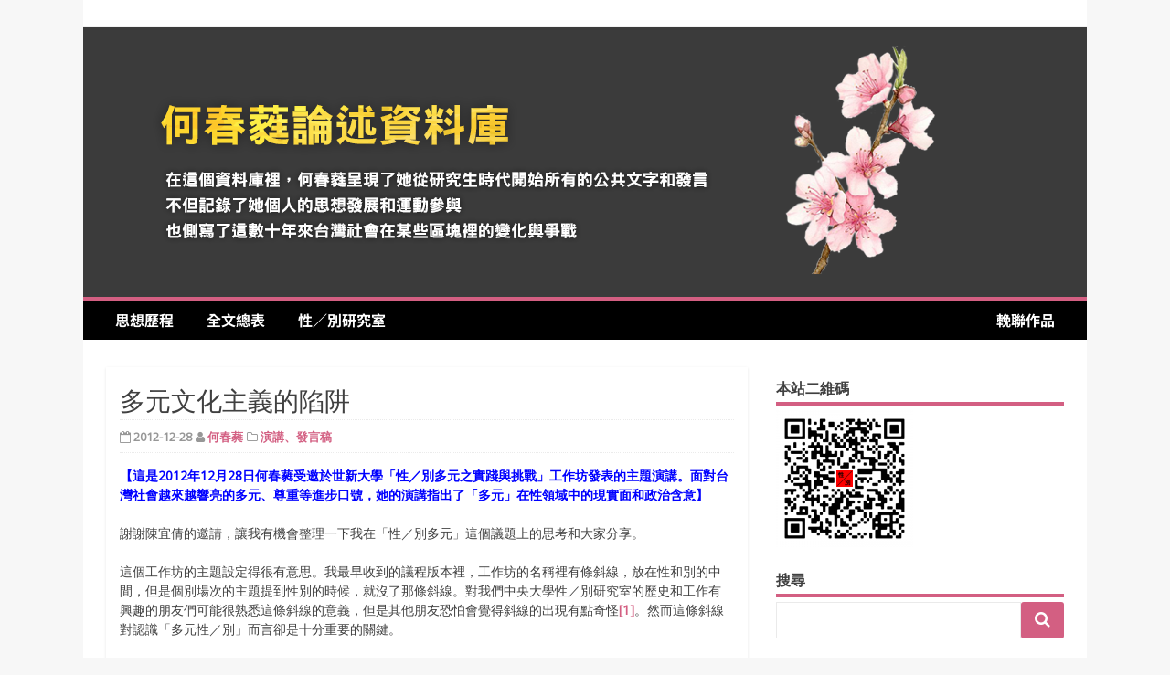

--- FILE ---
content_type: text/css
request_url: https://sex.ncu.edu.tw/jo_article/wp-content/themes/matata/style.css?ver=30d631b70fba93bfe2304a0085f1b7d9
body_size: 5942
content:
/*
Theme Name: Matata
Author: Valerio
Author URI: https://profiles.wordpress.org/justhemes/
Description: Matata is a perfect responsive theme for blogs and magazines. Suitable for news, newspaper, magazine, publishing, business and any kind of sites. Support Forum: https://wordpress.org/support/theme/matata Demo: https://wp-themes.com/matata/
Version: 1.1.8
License: GNU General Public License v2 or later
License URI: http://www.gnu.org/licenses/gpl-2.0.html
Text Domain: matata
Tags: two-columns, right-sidebar, left-sidebar, custom-header, custom-background, custom-menu, custom-colors, threaded-comments, translation-ready, featured-images, theme-options

This theme, like WordPress, is licensed under the GPL.

Normalizing styles have been helped along thanks to the fine work of
Nicolas Gallagher and Jonathan Neal http://necolas.github.com/normalize.css/
*/

/*--------------------------------------------------------------
>>> TABLE OF CONTENTS:
----------------------------------------------------------------
# Normalize
# Typography
# Elements
# Forms
# Navigation
	## Links
	## Menus
# Accessibility
# Alignments
# Clearings
# Widgets
# Content
	## Posts and pages
	## Asides
	## Comments
# Infinite scroll
# Media
	## Captions
	## Galleries
--------------------------------------------------------------*/

/*--------------------------------------------------------------
# Normalize
--------------------------------------------------------------*/
html {
	font-family: sans-serif;
	-webkit-text-size-adjust: 100%;
	-ms-text-size-adjust:     100%;
}

body {
	margin: 0;
}

article,
aside,
details,
figcaption,
figure,
footer,
header,
main,
menu,
nav,
section,
summary {
	display: block;
}

audio,
canvas,
progress,
video {
	display: inline-block;
	vertical-align: baseline;
}

audio:not([controls]) {
	display: none;
	height: 0;
}

[hidden],
template {
	display: none;
}

a {
	background-color: transparent;
}

a:active,
a:hover {
	outline: 0;
}

abbr[title] {
	border-bottom: 1px dotted;
}

b,
strong {
	font-weight: bold;
}

dfn {
	font-style: italic;
}

h1 {
	font-size: 2em;
	margin: 0.67em 0;
}

mark {
	background: #ff0;
	color: #000;
}

small {
	font-size: 80%;
}

sub,
sup {
	font-size: 75%;
	line-height: 0;
	position: relative;
	vertical-align: baseline;
}

sup {
	top: -0.5em;
}

sub {
	bottom: -0.25em;
}

img {
	border: 0;
}

svg:not(:root) {
	overflow: hidden;
}

figure {
	margin: 1em 40px;
}

hr {
	box-sizing: content-box;
	height: 0;
}

pre {
	overflow: auto;
}

code,
kbd,
pre,
samp {
	font-family: monospace, monospace;
	font-size: 1em;
}

button,
input,
optgroup,
select,
textarea {
	color: inherit;
	font: inherit;
	margin: 0;
}

button {
	overflow: visible;
}

button,
select {
	text-transform: none;
}

button,
html input[type="button"],
input[type="reset"],
input[type="submit"] {
	-webkit-appearance: button;
	cursor: pointer;
}

button[disabled],
html input[disabled] {
	cursor: default;
}

button::-moz-focus-inner,
input::-moz-focus-inner {
	border: 0;
	padding: 0;
}

input {
	line-height: normal;
}

input[type="checkbox"],
input[type="radio"] {
	box-sizing: border-box;
	padding: 0;
}

input[type="number"]::-webkit-inner-spin-button,
input[type="number"]::-webkit-outer-spin-button {
	height: auto;
}

input[type="search"] {
	-webkit-appearance: textfield;
	box-sizing: content-box;
}

input[type="search"]::-webkit-search-cancel-button,
input[type="search"]::-webkit-search-decoration {
	-webkit-appearance: none;
}

fieldset {
	border: 1px solid #c0c0c0;
	margin: 0 2px;
	padding: 0.35em 0.625em 0.75em;
}

legend {
	border: 0;
	padding: 0;
}

textarea {
	overflow: auto;
}

optgroup {
	font-weight: bold;
}

table {
	border-collapse: collapse;
	border-spacing: 0;
}

td,
th {
	padding: 0;
}

/*--------------------------------------------------------------
# Typography
--------------------------------------------------------------*/
body,
button,
input,
select,
textarea {
	color: #404040;
	font-family:'Open Sans',Helvetica,Arial,sans-serif;
	font-size: 16px;
	font-size: .875rem;
	line-height: 1.5;
}

h1,
h2,
h3,
h4,
h5,
h6 {
	clear: both;
	font-weight: normal;
}

p {
	margin-bottom: 1.5em;
}

dfn,
cite,
em,
i {
	font-style: italic;
}

blockquote {
	margin: 0 1.5em;
}

address {
	margin: 0 0 1.5em;
}

pre {
	background: #eee;
	font-family: "Courier 10 Pitch", Courier, monospace;
	font-size: 15px;
	font-size: 0.9375rem;
	line-height: 1.6;
	margin-bottom: 1.6em;
	max-width: 100%;
	overflow: auto;
	padding: 1.6em;
}

code,
kbd,
tt,
var {
	font-family: Monaco, Consolas, "Andale Mono", "DejaVu Sans Mono", monospace;
	font-size: 15px;
	font-size: 0.9375rem;
}

abbr,
acronym {
	border-bottom: 1px dotted #666;
	cursor: help;
}

mark,
ins {
	background: #fff9c0;
	text-decoration: none;
}

big {
	font-size: 125%;
}

/*--------------------------------------------------------------
# Elements
--------------------------------------------------------------*/
html {
	box-sizing: border-box;
}

*,
*:before,
*:after { /* Inherit box-sizing to make it easier to change the property for components that leverage other behavior; see http://css-tricks.com/inheriting-box-sizing-probably-slightly-better-best-practice/ */
	box-sizing: inherit;
}

body {
	background: #f7f7f7; /* Fallback for when there is no custom background color defined. */
}

blockquote:before,
blockquote:after,
q:before,
q:after {
	content: "";
}

blockquote,
q {
	quotes: "" "";
}

hr {
	background-color: #ccc;
	border: 0;
	height: 1px;
	margin-bottom: 1.5em;
}

ul,
ol {
	margin: 0 0 1.5em 3em;
}

ul {
	list-style: disc;
}

ol {
	list-style: decimal;
}

li > ul,
li > ol {
	margin-bottom: 0;
	margin-left: 1.5em;
}

dt {
	font-weight: bold;
}

dd {
	margin: 0 1.5em 1.5em;
}

img {
	height: auto; /* Make sure images are scaled correctly. */
	max-width: 100%; /* Adhere to container width. */
}

figure{
	height: auto;
	margin: 0; /* normalize ?? */
	max-width: 100%;
}

table {
	margin: 0 0 1.5em;
	width: 100%;
}

/*--------------------------------------------------------------
# Forms
--------------------------------------------------------------*/
button,
input[type="button"],
input[type="reset"],
input[type="submit"] {
	border: 1px solid;
	border-radius: 3px;
	background: #249ccc;
	color: #fff;
	font-size: 12px;
	font-size: 0.75rem;
	line-height: 1;
	padding: .6em 1em .4em;
}

button:hover,
input[type="button"]:hover,
input[type="reset"]:hover,
input[type="submit"]:hover {
	border-color: #ccc #bbb #aaa;
	box-shadow: inset 0 1px 0 rgba(255, 255, 255, 0.8), inset 0 15px 17px rgba(255, 255, 255, 0.8), inset 0 -5px 12px rgba(0, 0, 0, 0.02);
}

button:focus,
input[type="button"]:focus,
input[type="reset"]:focus,
input[type="submit"]:focus,
button:active,
input[type="button"]:active,
input[type="reset"]:active,
input[type="submit"]:active {
	border-color: #aaa #bbb #bbb;
	box-shadow: inset 0 -1px 0 rgba(255, 255, 255, 0.5), inset 0 2px 5px rgba(0, 0, 0, 0.15);
}

input[type="text"],
input[type="email"],
input[type="url"],
input[type="password"],
input[type="search"],
input[type="number"],
input[type="tel"],
input[type="range"],
input[type="date"],
input[type="month"],
input[type="week"],
input[type="time"],
input[type="datetime"],
input[type="datetime-local"],
input[type="color"],
textarea {
	color: #666;
	border: 1px solid #eaeaea;
	border-radius: 3px;
	width: 100%;
    box-shadow: 0 0 5px rgba(0, 0, 0, 0.1);
    -webkit-box-shadow: 0 0 5px rgba(0, 0, 0, 0.1);
    -moz-box-shadow: 0 0 5px rgba(0, 0, 0, 0.1);
}

select {
	border: 1px solid #ccc;
}

input[type="text"]:focus,
input[type="email"]:focus,
input[type="url"]:focus,
input[type="password"]:focus,
input[type="search"]:focus,
input[type="number"]:focus,
input[type="tel"]:focus,
input[type="range"]:focus,
input[type="date"]:focus,
input[type="month"]:focus,
input[type="week"]:focus,
input[type="time"]:focus,
input[type="datetime"]:focus,
input[type="datetime-local"]:focus,
input[type="color"]:focus,
textarea:focus {
	color: #111;
}

input[type="text"],
input[type="email"],
input[type="url"],
input[type="password"],
input[type="search"],
input[type="number"],
input[type="tel"],
input[type="range"],
input[type="date"],
input[type="month"],
input[type="week"],
input[type="time"],
input[type="datetime"],
input[type="datetime-local"],
input[type="color"] {
	padding: 3px;
}

textarea {
	padding-left: 3px;
	width: 100%;
}

/*--------------------------------------------------------------
## Header
--------------------------------------------------------------*/
#masthead{
	background-color: #fff;
}

.site-branding{
	padding: 20px 25px;
}

.site-title{
	font-size:2rem;
    line-height:1;
    margin: 0;
}

.site-description {
    border-top:1px solid #e5e5e5;
    display:inline-block;
    font-size:.875rem;
    line-height:1;
    margin-top:10px;
    padding-top:10px;
}

#masthead nav{
	background-color: #000;
    border-top: 4px solid #249ccc;
    padding: 0 25px;
}

/*--------------------------------------------------------------
# Navigation
--------------------------------------------------------------*/
/*--------------------------------------------------------------
## Links
--------------------------------------------------------------*/
a {
	color: #249ccc;
	text-decoration: none;
}

a:focus {
	outline: thin dotted;
}

a:hover,
a:active {
	outline: 0;
}

/*--------------------------------------------------------------
## Menus
--------------------------------------------------------------*/
.top-bar {
    border-bottom:1px solid #f2f2f2;
    line-height:30px;
    min-height:30px;
    padding:0 25px;
}

.top-menu {
	clear: both;
	display: block;
	float: left;
	width: auto;
}

.top-menu ul {
	display: none;
	list-style: none;
	margin: 0;
	padding-left: 0;
}

.top-menu li {
	float: left;
	position: relative;
}

.top-menu a {
	display: block;
	text-decoration: none;
	padding: 0 5px;
}

.top-menu ul ul {
	background-color: #f7f7f7;
	float: left;
	position: absolute;
	left: -999em;
	z-index: 99999;
}

.top-menu ul ul ul {
	left: -999em;
	top: 0;
}

.top-menu ul ul a {
	width: 200px;
}

.top-menu li:hover > a,
.top-menu li.focus > a {
	background-color: #f7f7f7;
}

.top-menu ul li:hover > ul,
.top-menu ul li.focus > ul {
	left: auto;
}

.top-menu ul ul li:hover > ul,
.top-menu ul ul li.focus > ul {
	left: 100%;
}

.social-icon {
    float:right;
}

.social-icon a {
    color: #444;
    padding-left: 10px;
}

.social-icon ul{
	list-style: none;
	margin: 0;
	padding: 0;
}

.social-icon ul li {
    float:left;
}

.main-navigation {
	clear: both;
	display: block;
	float: left;
	width: 100%;
}

.main-navigation ul {
	display: none;
	list-style: none;
	margin: 0;
	padding-left: 0;
}

.main-navigation li {
	float: left;
	position: relative;
}

.main-navigation a {
	color: #fff;
	display: block;
	font-weight:700;
	line-height: 1.49;
	padding: 10px;
	text-decoration: none;
	text-transform: uppercase;
}

.main-navigation ul ul {
	background-color: #000;
	box-shadow: 0 3px 3px rgba(0, 0, 0, 0.2);
	float: left;
	position: absolute;
	left: -999em;
	z-index: 99999;
}

.main-navigation ul ul ul {
	left: -999em;
	top: 0;
}

.main-navigation ul ul a {
	width: 200px;
}

.main-navigation ul ul li {

}

.main-navigation li:hover > a,
.main-navigation li.focus > a {
	background-color:#249ccc;
}

.main-navigation ul ul :hover > a,
.main-navigation ul ul .focus > a {
}

.main-navigation ul ul a:hover,
.main-navigation ul ul a.focus {
}

.main-navigation ul li:hover > ul,
.main-navigation ul li.focus > ul {
	left: auto;
}

.main-navigation ul ul li:hover > ul,
.main-navigation ul ul li.focus > ul {
	left: 100%;
}

.main-navigation .current_page_item > a,
.main-navigation .current-menu-item > a,
.main-navigation .current_page_ancestor > a,
.main-navigation .current-menu-ancestor > a {
	background-color: #249ccc;
}

.main-navigation ul .menu-item-home > a:before {
    content:"\f015";
    font-family:FontAwesome;
    padding-right:5px;
}

.main-navigation ul .menu-item-has-children > a:after,
.main-navigation ul .page_item_has_children > a:after {
    content:"\f107";
    font-family:FontAwesome;
    padding-left:5px;
}

.main-navigation ul ul .menu-item-has-children > a:after,
.main-navigation ul ul .page_item_has_children > a:after {
    content:"\f105";
    font-family:FontAwesome;
    padding-left:5px;
}

/* Small menu. */
.menu-toggle,
.main-navigation.toggled ul {
	display: block;
}

@media screen and (min-width: 37.5em) {
	.menu-toggle {
		display: none;
	}
	.main-navigation ul {
		display: block;
	}
	.top-menu ul{
		display: block;
	}
}

.site-main .comment-navigation,
.site-main .posts-navigation,
.site-main .post-navigation {
	margin: 0 0 1.5em;
	overflow: hidden;
}

.posts-navigation{
	clear: both;
}

.comment-navigation .nav-previous,
.posts-navigation .nav-previous,
.post-navigation .nav-previous {
	float: left;
	width: 50%;
}

.comment-navigation .nav-next,
.posts-navigation .nav-next,
.post-navigation .nav-next {
	float: right;
	text-align: right;
	width: 50%;
}

/*--------------------------------------------------------------
# Accessibility
--------------------------------------------------------------*/
/* Text meant only for screen readers. */
.screen-reader-text {
	clip: rect(1px, 1px, 1px, 1px);
	position: absolute !important;
	height: 1px;
	width: 1px;
	overflow: hidden;
}

.screen-reader-text:focus {
	background-color: #f1f1f1;
	border-radius: 3px;
	box-shadow: 0 0 2px 2px rgba(0, 0, 0, 0.6);
	clip: auto !important;
	color: #21759b;
	display: block;
	font-size: 14px;
	font-size: 0.875rem;
	font-weight: bold;
	height: auto;
	left: 5px;
	line-height: normal;
	padding: 15px 23px 14px;
	text-decoration: none;
	top: 5px;
	width: auto;
	z-index: 100000; /* Above WP toolbar. */
}

/* Do not show the outline on the skip link target. */
#content[tabindex="-1"]:focus {
	outline: 0;
}

/*--------------------------------------------------------------
# Alignments
--------------------------------------------------------------*/
.alignleft {
	display: inline;
	float: left;
	margin-right: 1.5em;
}

.alignright {
	display: inline;
	float: right;
	margin-left: 1.5em;
}

.aligncenter {
	clear: both;
	display: block;
	margin-left: auto;
	margin-right: auto;
}

/*--------------------------------------------------------------
# Clearings
--------------------------------------------------------------*/
.clear:before,
.clear:after,
.entry-content:before,
.entry-content:after,
.comment-content:before,
.comment-content:after,
.site-header:before,
.site-header:after,
.site-content:before,
.site-content:after,
.site-footer:before,
.site-footer:after {
	content: "";
	display: table;
	table-layout: fixed;
}

.clear:after,
.entry-content:after,
.comment-content:after,
.site-header:after,
.site-content:after,
.site-footer:after {
	clear: both;
}

/*--------------------------------------------------------------
# Widgets
--------------------------------------------------------------*/
#secondary{
	float:right;
    width:29.999%;
}

.widget {
	margin: 0 0 1.5em;
}

.widget ul{
	list-style: none;
	margin: 0;
	padding: 0;
}

.widget .widget-title{
	border-bottom: 4px solid #249ccc;
	display: block;
    font-size: 1rem;
    font-weight: 700;
    line-height: 1.3;
    padding-bottom: 5px;
    text-transform: uppercase;
	margin-bottom: 5px;
}

.widget li li {
    border-bottom:0 none;
    padding:10px 0 0 15px;
}

.widget li {
    border-bottom:1px solid #f2f2f2;
    padding:10px 0;
}

/* Categories Widget */
.widget_categories li:before {
    content:"\f114";
    font-family:FontAwesome;
    margin-right:5px;
    opacity:.25;
}

/* Search Widget */
.widget_search .search-wrap {
    overflow:hidden;
}

.widget_search input[type="text"] {
    background-color:#FFF;
    border-radius: 0;
    color:#777;
    height:40px;
    width:100%;
}

.widget_search button {
    border:0;
    float:right;
    line-height:38px;
    padding:0 15px;
}

.search-icon:before {
    content:"\f002";
    font-family:FontAwesome;
    font-size:18px;
}

.no-results button.search-icon{
	float: right;
}

.no-results input[type="text"]{
	width: 100%;
}

.no-results .search-wrap {
    overflow:hidden;
}

/* Make sure select elements fit in widgets. */
.widget select {
	max-width: 100%;
}

/*--------------------------------------------------------------
# Content
--------------------------------------------------------------*/
/*--------------------------------------------------------------
## Posts and pages
--------------------------------------------------------------*/
#page {
    max-width: 68.571428571rem;
    margin: auto;
}

#content{
	background-color: #fff;
	padding: 30px 25px;
}

#primary{
	width: 66.999%;
    float: left;
}

.left-sidebar #primary {
    float: right;
}
.left-sidebar #secondary{
    float: left;
}
.no-sidebar-full-width #primary,
.page-template-fullwidth #primary {
    width: 100%;
    float: none;    
}
.no-sidebar #primary,
.page-template-nosidebar #primary {
    width: 70%;
    float: none;
    margin: auto;
}

/* .post class*/
.post{
	box-shadow: 0 1px 3px 0 rgba(0, 0, 0, 0.1);
}

.post .entry-header{
	padding: 15px 15px 0 15px;
}

.post .entry-content{
	padding: 0 15px 15px 15px;
}

.single .post .entry-meta{
	border-bottom: 1px dotted #ebebeb;
    border-top: 1px dotted #ebebeb;
}

.post .entry-meta{
	padding: 7px 0;
}

.post .entry-content,
.page .entry-content{
	margin: 0;
}

.post .entry-footer{
	padding: 0 15px;
}

.post .entry-tags{
	border-top: 1px dotted #ebebeb;
	padding: 7px 0 15px 0;
}

.post .entry-footer span,
.post .entry-meta span{
	color:#979797;
    font-size:13px;
    font-weight:700;
}

.post .entry-footer a {
	font-size:13px;
    font-weight:700;
}

.post .attachment-post-thumbnail{
	display: block;
	margin: auto;
}

.post .attachment-matata-featured{
	display: block;
	margin: auto;
}

/* defining .matata-blog, .matata-magazine and .single classes */

article.matata-blog{
	margin-bottom: 50px;
	width: 100%;
}

article.matata-magazine {
	margin-bottom: 50px;
    width:48%;
}

article:nth-of-type(odd).matata-magazine {
    clear:both;
    float:left;
}

article:nth-of-type(even).matata-magazine{
    float:right;
}

/* edit margin*/
.post .entry-title,
.page .entry-title{
	margin: 0;
}

.page-title{
	margin-top: 0;
}

.post .entry-title a{
	color: inherit;
}
/* end */

/* custom a links */
.posts-navigation .nav-previous a, 
.posts-navigation .nav-next a, 
a.more-link, 
#comments .reply a {
    background-color: #249ccc;
    border-radius: 2px;
    color: #FFF;
    cursor: pointer;
    display: inline-block;
    line-height: 22px;
    padding: 2px 12px;
}
.posts-navigation .nav-previous a:hover, 
.posts-navigation .nav-next a:hover, 
a:hover.more-link, 
#comments .reply a:hover{
	text-decoration: underline;
}
a.more-link, 
#comments .reply{
	margin-bottom: 5px;
}
/* end */

.sticky {
	display: block;
}

.hentry {
	margin: 0 0 1.5em;
}

.byline,
.updated:not(.published) {
	display: none;
}

.single .byline,
.group-blog .byline {
	display: inline;
}

.page-content,
.entry-content,
.entry-summary {
	margin: 1.5em 0 0;
}

.page-links {
	clear: both;
	margin: 0 0 1.5em;
}

/*--------------------------------------------------------------
## Asides
--------------------------------------------------------------*/
.blog .format-aside .entry-title,
.archive .format-aside .entry-title {
	display: none;
}

/*--------------------------------------------------------------
## Comments
--------------------------------------------------------------*/
#comments{
	background-color: #f5f5f5;
	padding: 20px;
}

#comments ol {
    list-style:none;
    margin: 0;
    padding: 0;
}

#comments .comment-author{
	display:inline-block;
}

#comments .comment-author img {
    border-radius:50%;
    height:auto;
    width:74px;
}

#comments .comment-meta {
    background-color: #fff;
    border: 1px solid #EFEFEF;
    font-size:12px;
    padding: 10px;
}

#comments .comment-metadata {
    float: right;
}

#comments .comment-body {
    border-bottom:1px dotted #ebebeb;
    margin-bottom:15px;
}

#comments .comment-body ol {
    list-style: decimal;
    padding: 0 0 0 35px;
}

#comments .comment-body li {
    line-height:1.3;
}

#comments .comment .children {
    margin-bottom:15px;
    margin-left:15px;
}

#respond{
	background-color: #f5f5f5;
	margin-top: 30px;
	padding: 20px;
}

.comment-content a {
	word-wrap: break-word;
}

.bypostauthor {
	display: block;
}

/*--------------------------------------------------------------
# Footer
--------------------------------------------------------------*/
#colophon {
	background-color:#303030;
    color:#fff;
    padding: 20px 25px; 
}

#colophon a{
	color: #fff;
}

#colophon a:hover{
	text-decoration: underline;
}

.footer-widget-left {
    float:left;
    width:38.33%;
}
.footer-widgets-right {
    float:right;
    width:58.33%;
}
.footer-first-widget-right {
    float:left;
    width:48%;
}
.footer-second-widget-right {
    float:right;
    width:48%;
}

/* =HOME SLIDER
----------------------------------------------- */
ul.bxslider {
  margin: 0;
  padding: 0;
}
.bxslider img{
	margin: auto;
}
.bxslider .slide-content{
    /*background-color: rgba(0, 0, 0, 0.2);*/
    bottom: 0;
    color: #fff;
    padding: 15px;
    position: absolute;  
}
.no-sidebar-full-width #primary .bx-wrapper,
.no-sidebar #primary .bx-wrapper,
.page-template-fullwidth #primary .bx-wrapper,
.page-template-nosidebar #primary .bx-wrapper{
    max-width: 702px !important;
}
.bxslider .slide-content .entry-meta{
    font-size: 12px;
}
.bxslider .slide-content span{
    margin-right: 10px;
}
.bxslider .slide-content a{
    color: #fff;
}

/*--------------------------------------------------------------
# Infinite scroll
--------------------------------------------------------------*/
/* Globally hidden elements when Infinite Scroll is supported and in use. */
.infinite-scroll .posts-navigation, /* Older / Newer Posts Navigation (always hidden) */
.infinite-scroll.neverending .site-footer { /* Theme Footer (when set to scrolling) */
	display: none;
}

/* When Infinite Scroll has reached its end we need to re-display elements that were hidden (via .neverending) before. */
.infinity-end.neverending .site-footer {
	display: block;
}

/*--------------------------------------------------------------
# Media
--------------------------------------------------------------*/
.page-content .wp-smiley,
.entry-content .wp-smiley,
.comment-content .wp-smiley {
	border: none;
	margin-bottom: 0;
	margin-top: 0;
	padding: 0;
}

/* Make sure embeds and iframes fit their containers. */
embed,
iframe,
object {
	max-width: 100%;
}

/*--------------------------------------------------------------
## Captions
--------------------------------------------------------------*/
.wp-caption {
	margin-bottom: 1.5em;
	max-width: 100%;
}

.wp-caption img[class*="wp-image-"] {
	display: block;
	margin-left: auto;
	margin-right: auto;
}

.wp-caption .wp-caption-text {
	margin: 0.8075em 0;
}

.wp-caption-text {
	text-align: center;
}

/*--------------------------------------------------------------
## Galleries
--------------------------------------------------------------*/
.gallery {
	margin-bottom: 1.5em;
}

.gallery-item {
	display: inline-block;
	text-align: center;
	vertical-align: top;
	width: 100%;
}

.gallery-columns-2 .gallery-item {
	max-width: 50%;
}

.gallery-columns-3 .gallery-item {
	max-width: 33.33%;
}

.gallery-columns-4 .gallery-item {
	max-width: 25%;
}

.gallery-columns-5 .gallery-item {
	max-width: 20%;
}

.gallery-columns-6 .gallery-item {
	max-width: 16.66%;
}

.gallery-columns-7 .gallery-item {
	max-width: 14.28%;
}

.gallery-columns-8 .gallery-item {
	max-width: 12.5%;
}

.gallery-columns-9 .gallery-item {
	max-width: 11.11%;
}

.gallery-caption {
	display: block;
}

/* =RESPONSIVE MEDIA
----------------------------------------------- */
@media (max-width: 700px) {

    #primary{
        width: 100%;    
    }
    #secondary{
        margin-top: 40px;
        width: 100%;
    }
    .footer-widget-left,
    .footer-widgets-right,
    .footer-first-widget-right,
    .footer-second-widget-right{
        width: 100%;
    }
    .no-sidebar #primary, 
    .page-template-nosidebar #primary{
        width: 100% !important;
    }
}

@media (max-width: 500px) {
    article.matata-magazine{
        width: 100% !important;
    }
}